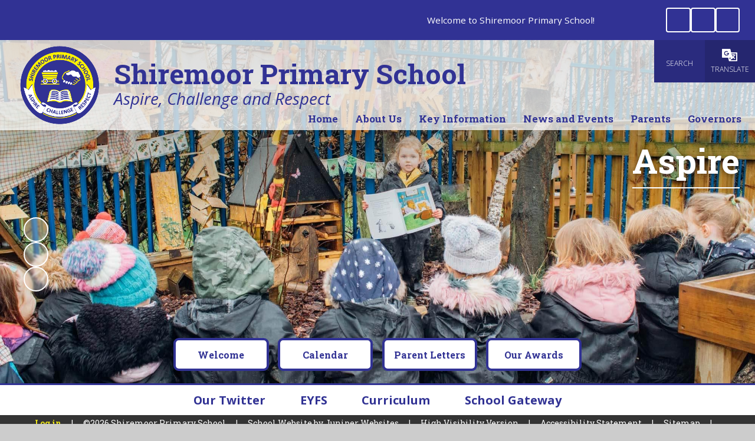

--- FILE ---
content_type: text/html
request_url: https://www.shiremoor-primary.co.uk/
body_size: 47077
content:

<!DOCTYPE html>
<!--[if IE 7]><html class="no-ios no-js lte-ie9 lte-ie8 lte-ie7" lang="en" xml:lang="en"><![endif]-->
<!--[if IE 8]><html class="no-ios no-js lte-ie9 lte-ie8"  lang="en" xml:lang="en"><![endif]-->
<!--[if IE 9]><html class="no-ios no-js lte-ie9"  lang="en" xml:lang="en"><![endif]-->
<!--[if !IE]><!--> <html class="no-ios no-js"  lang="en" xml:lang="en"><!--<![endif]-->
	<head>
		<meta http-equiv="X-UA-Compatible" content="IE=edge" />
		<meta http-equiv="content-type" content="text/html; charset=utf-8"/>
		
		<link rel="canonical" href="https://www.shiremoor-primary.co.uk/">
		<script>window.FontAwesomeConfig = {showMissingIcons: false};</script><link rel="stylesheet" media="screen" href="https://cdn.juniperwebsites.co.uk/_includes/font-awesome/5.7.1/css/fa-web-font.css?cache=v4.6.56">
<script defer src="https://cdn.juniperwebsites.co.uk/_includes/font-awesome/5.7.1/js/fontawesome-all.min.js?cache=v4.6.56"></script>
<script defer src="https://cdn.juniperwebsites.co.uk/_includes/font-awesome/5.7.1/js/fa-v4-shims.min.js?cache=v4.6.56"></script>

		<title>Shiremoor Primary School - Home</title>
		
		<style type="text/css">
			:root {
				
				--col-pri: rgb(34, 34, 34);
				
				--col-sec: rgb(136, 136, 136);
				
			}
		</style>
		
<!--[if IE]>
<script>
console = {log:function(){return;}};
</script>
<![endif]-->

<script>
	var boolItemEditDisabled;
	var boolLanguageMode, boolLanguageEditOriginal;
	var boolViewingConnect;
	var boolConnectDashboard;
	var displayRegions = [];
	var intNewFileCount = 0;
	strItemType = "page";
	strSubItemType = "page";

	var featureSupport = {
		tagging: false,
		eventTagging: false
	};
	var boolLoggedIn = false;
boolAdminMode = false;
	var boolSuperUser = false;
strCookieBarStyle = 'none';
	intParentPageID = "0";
	intCurrentItemID = 1;
	var intCurrentCatID = "";
boolIsHomePage = true;
	boolItemEditDisabled = true;
	boolLanguageEditOriginal=true;
	strCurrentLanguage='en-gb';	strFileAttachmentsUploadLocation = 'bottom';	boolViewingConnect = false;	boolConnectDashboard = false;	var objEditorComponentList = {};

</script>

<script src="https://cdn.juniperwebsites.co.uk/admin/_includes/js/mutation_events.min.js?cache=v4.6.56"></script>
<script src="https://cdn.juniperwebsites.co.uk/admin/_includes/js/jquery/jquery.js?cache=v4.6.56"></script>
<script src="https://cdn.juniperwebsites.co.uk/admin/_includes/js/jquery/jquery.prefilter.js?cache=v4.6.56"></script>
<script src="https://cdn.juniperwebsites.co.uk/admin/_includes/js/jquery/jquery.query.js?cache=v4.6.56"></script>
<script src="https://cdn.juniperwebsites.co.uk/admin/_includes/js/jquery/js.cookie.js?cache=v4.6.56"></script>
<script src="/_includes/editor/template-javascript.asp?cache=260112"></script>
<script src="/admin/_includes/js/functions/minified/functions.login.new.asp?cache=260112"></script>

  <script>

  </script>
<link href="https://www.shiremoor-primary.co.uk/feeds/pages.asp?pid=1&lang=en" rel="alternate" type="application/rss+xml" title="Shiremoor Primary School - Home - Page Updates"><link href="https://www.shiremoor-primary.co.uk/feeds/comments.asp?title=Home&amp;item=page&amp;pid=1" rel="alternate" type="application/rss+xml" title="Shiremoor Primary School - Home - Page Comments"><link rel="stylesheet" media="screen" href="/_site/css/main.css?cache=sdfsdf">
<link rel="stylesheet" media="screen" href="/_site/css/content.css?cache=sdfsdf">
<link rel="stylesheet" media="screen" href="/_site/css/home.css?cache=sdfsdf">


	<meta name="mobile-web-app-capable" content="yes">
	<meta name="apple-mobile-web-app-capable" content="yes">
	<meta name="viewport" content="width=device-width, initial-scale=1, minimum-scale=1, maximum-scale=1">
	<link rel="author" href="/humans.txt">
	<link rel="icon" href="/_site/data/files/images/logos/5CB0C5177F15FDE3A0B4B87295298B73.png">
	<link rel="apple-touch-icon" href="/_site/data/files/images/logos/5CB0C5177F15FDE3A0B4B87295298B73.png">
	<link rel="preconnect" href="https://fonts.googleapis.com">
	<link rel="preconnect" href="https://fonts.gstatic.com" crossorigin>
	<link href="https://fonts.googleapis.com/css2?family=Open+Sans:ital,wght@0,300;0,400;0,700;1,400;1,700&family=Roboto+Slab:wght@400;700&display=swap" rel="stylesheet">
	<link rel="stylesheet" href="/_site/css/print.css" type="text/css" media="print">

	<script>
	var html = document.querySelector('html'), strMobClass = 'no-mobile'
	html.classList.remove('no-ios')
	navigator.userAgent.match(/(Android|webOS|iPhone|iPad|Windows Phone)/g) && (strMobClass = 'mobile')
	html.classList.add( strMobClass )

	var strDefaultThumbnail = "/_site/data/files/images/logos/5CB0C5177F15FDE3A0B4B87295298B73.png";
	</script>

	<style rel="stylesheet" type="text/css">
	:root {
		--pri: #313294;
		--sec: #313294;
	}
	</style><link rel="stylesheet" media="screen" href="https://cdn.juniperwebsites.co.uk/_includes/css/content-blocks.css?cache=v4.6.56">
<link rel="stylesheet" media="screen" href="/_includes/css/cookie-colour.asp?cache=260112">
<link rel="stylesheet" media="screen" href="https://cdn.juniperwebsites.co.uk/_includes/css/cookies.css?cache=v4.6.56">
<link rel="stylesheet" media="screen" href="https://cdn.juniperwebsites.co.uk/_includes/css/cookies.advanced.css?cache=v4.6.56">
<link rel="stylesheet" media="screen" href="https://cdn.juniperwebsites.co.uk/_includes/css/overlord.css?cache=v4.6.56">
<link rel="stylesheet" media="screen" href="https://cdn.juniperwebsites.co.uk/_includes/css/templates.css?cache=v4.6.56">
<link rel="stylesheet" media="screen" href="/_site/css/attachments.css?cache=260112">
<link rel="stylesheet" media="screen" href="/_site/css/templates.css?cache=260112">
<style>#print_me { display: none;}</style><script src="https://cdn.juniperwebsites.co.uk/admin/_includes/js/modernizr.js?cache=v4.6.56"></script>

        <meta property="og:site_name" content="Shiremoor Primary School" />
        <meta property="og:title" content="Home" />
        <meta property="og:image" content="https://www.shiremoor-primary.co.uk/_site/images/design/thumbnail.jpg" />
        <meta property="og:type" content="website" />
        <meta property="twitter:card" content="summary" /><link rel="stylesheet" media="screen" href="https://cdn.juniperwebsites.co.uk/_includes/css/emergency-popup.css?cache=v4.6.56">

</head>


    <body>


<div id="print_me"></div>
<svg style="visibility: hidden; position: absolute;"><defs><symbol id="icon_plus" viewBox="0 0 16 16"><path d="M7 16V9H0V7h7V0h2v7h7v2H9v7Z"/></symbol><symbol id="icon_translate" viewBox="0 0 27 22"><path d="M25.467 6.365h-9.433L14.497.003H1.535A1.5 1.5 0 0 0 .001 1.467v12.705a1.5 1.5 0 0 0 1.534 1.464h9.433l1.536 6.367h12.963a1.5 1.5 0 0 0 1.534-1.464V7.828a1.5 1.5 0 0 0-1.534-1.463ZM12.402 7.818a4.388 4.388 0 1 1-4.383-4.182 4.475 4.475 0 0 1 2.672.867l-1.082 1.34a2.662 2.662 0 0 0-1.59-.515 2.493 2.493 0 1 0 0 4.981 2.61 2.61 0 0 0 2.454-1.644H8.019V6.972h4.383Zm.385 7.818h3.333l-2.5 3.457Zm12.441 4.672h-10.33l1.915-2.649.29.452a11.593 11.593 0 0 0 2.8-2.28l2.244 2.185.929-.869-2.376-2.313a11.309 11.309 0 0 0 1.661-3.431h1.524v-1.238h-3.231v-.74h-1.3v.74h-2.4l-.509-2.108h8.785Zm-6.955-4.672-.438-1.814 1.145 1.115a10.112 10.112 0 0 1-.779.8l.072-.1Zm-.012-3.175-.613.574-.397-1.632h3.751a10.333 10.333 0 0 1-1.241 2.52Z"/><path d="m12.5 22-1.536-6.364H1.531A1.5 1.5 0 0 1 0 14.172V1.464A1.5 1.5 0 0 1 1.534 0H14.5l1.536 6.364h9.433A1.5 1.5 0 0 1 27 7.828v12.708A1.5 1.5 0 0 1 25.466 22Zm2.394-1.692h10.329V8.057h-8.785l.509 2.108h2.4v-.74h1.3v.74h3.23v1.241h-1.525a11.3 11.3 0 0 1-1.664 3.427l2.376 2.314-.929.868L19.9 15.83a11.563 11.563 0 0 1-2.8 2.28l-.291-.452Zm-1.276-1.215 2.5-3.457h-3.334Zm4.579-3.356a10.273 10.273 0 0 0 .779-.8l-1.145-1.115.438 1.814Zm1.558-1.813A10.348 10.348 0 0 0 21 11.406h-3.751l.393 1.628.613-.574ZM3.632 7.818a4.388 4.388 0 0 0 8.766 0v-.846H8.015v1.692h2.454a2.609 2.609 0 0 1-2.454 1.644 2.493 2.493 0 1 1 0-4.981 2.659 2.659 0 0 1 1.589.516l1.083-1.341a4.48 4.48 0 0 0-2.672-.867 4.291 4.291 0 0 0-4.379 4.183Zm14.64 7.818Z"/></symbol></defs></svg><div class="mason mason--home mason--noadmin mason--nosecure mason--layout--default">

	<section class="access">
		<a class="access__anchor" name="header"></a>
		<a class="access__link" href="#main">Skip to content &darr;</a>
	</section>

	

	<header class="header parent" id="header">
	
		<div class="upperbar parent block-d bg-sec">
			
			<button class="upperbar__btn parent" data-toggle=".mason--menu" aria-label="Toggle mobile menu">
				<i class="fas fa-bars"></i>
			</button>
			

			<div class="upperbar__toggles">
				<div class="upperbar__toggles__item searchbar">
					<button class="upperbar__toggles__item__btn searchbar__btn" data-toggle=".mason--searchbar" data-remove=".mason--translate" aria-label="Toggle search bar">
						<i class="far fa-search"></i>
						<span>Search</span>
					</button>
					<div class="upperbar__toggles__item__main searchbar__main">
						<form method="post" action="/search/default.asp?pid=0">
							<input class="searchbar__main__input" type="text" name="searchValue" value="" title="Search the website" placeholder="Search site" />
							<button class="searchbar__main__submit" type="submit" name="Search" value="Search" aria-label="Submit search query">
								<i class="far fa-search"></i>
							</button>
						</form>
					</div>
				</div>
				<div class="upperbar__toggles__item translate">
					<button class="upperbar__toggles__item__btn translate__btn" aria-label="Toggle translation tool" data-toggle=".mason--translate" data-remove=".mason--searchbar">
						<svg class="icon_translate"><use href="#icon_translate" xlink:href="#icon_translate" x="0" y="0"/></svg>
						<span>Translate</span>
					</button>
					<div class="upperbar__toggles__item__main translate__main">
						<div class="translate__container" id="g_translate"></div><script src="//translate.google.com/translate_a/element.js?cb=googleTranslate"></script><script>function googleTranslate() {new google.translate.TranslateElement({pageLanguage: 'en',layout: google.translate.TranslateElement}, 'g_translate');}</script>
					</div>
				</div>
			</div>
		</div>

		<div class="scrollingbanner parent block-d">
			
					<div class="announcements container" role="region" aria-label="Scrolling announcements">
						<div class="announcements__wrap">
							<ul class="list announcements__list">
								<li class="announcements__list__item"><p>Welcome to Shiremoor Primary School!</p></li>
							</ul>
						</div>
						<div class="swiper__navigation announcements__navigation">
							<button class="swiper__navigation__button reset__button announcements__navigation__pause" title="Toggle pause"><i class="fas fa-pause"></i><i class="fas fa-play"></i></button>
							<button class="swiper__navigation__button reset__button announcements__navigation__prev" title="Drecrease speed"><i class="fas fa-fast-backward"></i><i class="fas fa-step-backward"></i></button>
							<button class="swiper__navigation__button reset__button announcements__navigation__next" title="Increase speed"><i class="fas fa-fast-forward"></i><i class="fas fa-step-forward"></i></button>
						</div>
					</div>	
				
		</div>

		<div class="header__main parent block-l col-pri">
			
			<a class="header__main__logo center" href="/">
			
				<img src="/_site/data/files/images/logos/5CB0C5177F15FDE3A0B4B87295298B73.png" alt="Logo">
				
				<div>
					<h1 class="fs60">Shiremoor Primary School</h1>
					<p id="header__main__logo__motto">Aspire, Challenge and Respect</p>
				</div>
			
			</a>
			
		</div>

		<section class="menu menu--mob-l parent block-d bg-sec">
			<span class="menu__bg"></span>
			<div class="menu__main">
				<nav class="menu__bar ms-center">
					<div class="menu__bar__header center">
						<p class="fs20"><strong>Website Menu</strong></p>
						<button class="menu__bar__header__btn" data-remove=".mason--menu" aria-label="Close mobile menu">
							<i class="fal fa-times"></i>
						</button>
					</div>
					<ul><li class="menu__bar__item menu__bar__item--page_1 menu__bar__item--selected menu__bar__item--final"><a class="a_block" id="menu__page_1" href="/"><span>Home</span></a><button class="menu__bar__item__button" data-tab=".menu__bar__item--page_1--expand" aria-label="Toggle the menu in this section"><i class="menu__bar__item__button__icon fa fa-angle-down"></i></button></li><li class="menu__bar__item menu__bar__item--page_6 menu__bar__item--subitems"><a class="a_block" id="menu__page_6" href="/page/?title=About+Us&amp;pid=6"><span>About Us</span></a><button class="menu__bar__item__button" data-tab=".menu__bar__item--page_6--expand" aria-label="Toggle the menu in this section"><i class="menu__bar__item__button__icon fa fa-angle-down"></i></button><ul class="menu__bar__item__sub"><li class="menu__bar__item menu__bar__item--page_11"><a class="a_block" id="menu__page_11" href="/page/?title=Welcome&amp;pid=11"><span>Welcome</span></a><button class="menu__bar__item__button" data-tab=".menu__bar__item--page_11--expand" aria-label="Toggle the menu in this section"><i class="menu__bar__item__button__icon fa fa-angle-down"></i></button></li><li class="menu__bar__item menu__bar__item--page_20"><a class="a_block" id="menu__page_20" href="/page/?title=Contact+Details&amp;pid=20"><span>Contact Details</span></a><button class="menu__bar__item__button" data-tab=".menu__bar__item--page_20--expand" aria-label="Toggle the menu in this section"><i class="menu__bar__item__button__icon fa fa-angle-down"></i></button></li><li class="menu__bar__item menu__bar__item--page_154"><a class="a_block" id="menu__page_154" href="/page/?title=Daily+Routine&amp;pid=154"><span>Daily Routine</span></a><button class="menu__bar__item__button" data-tab=".menu__bar__item--page_154--expand" aria-label="Toggle the menu in this section"><i class="menu__bar__item__button__icon fa fa-angle-down"></i></button></li><li class="menu__bar__item menu__bar__item--page_22"><a class="a_block" id="menu__page_22" href="/page/?title=Prospectus&amp;pid=22"><span>Prospectus</span></a><button class="menu__bar__item__button" data-tab=".menu__bar__item--page_22--expand" aria-label="Toggle the menu in this section"><i class="menu__bar__item__button__icon fa fa-angle-down"></i></button></li><li class="menu__bar__item menu__bar__item--page_21"><a class="a_block" id="menu__page_21" href="/page/?title=Values&amp;pid=21"><span>Values</span></a><button class="menu__bar__item__button" data-tab=".menu__bar__item--page_21--expand" aria-label="Toggle the menu in this section"><i class="menu__bar__item__button__icon fa fa-angle-down"></i></button></li><li class="menu__bar__item menu__bar__item--page_19"><a class="a_block" id="menu__page_19" href="/page/?title=Meet+the+Staff&amp;pid=19"><span>Meet the Staff</span></a><button class="menu__bar__item__button" data-tab=".menu__bar__item--page_19--expand" aria-label="Toggle the menu in this section"><i class="menu__bar__item__button__icon fa fa-angle-down"></i></button></li></ul></li><li class="menu__bar__item menu__bar__item--page_7 menu__bar__item--subitems"><a class="a_block" id="menu__page_7" href="/page/?title=Key+Information&amp;pid=7"><span>Key Information</span></a><button class="menu__bar__item__button" data-tab=".menu__bar__item--page_7--expand" aria-label="Toggle the menu in this section"><i class="menu__bar__item__button__icon fa fa-angle-down"></i></button><ul class="menu__bar__item__sub"><li class="menu__bar__item menu__bar__item--page_80"><a class="a_block" id="menu__page_80" href="/page/?title=Policies&amp;pid=80"><span>Policies</span></a><button class="menu__bar__item__button" data-tab=".menu__bar__item--page_80--expand" aria-label="Toggle the menu in this section"><i class="menu__bar__item__button__icon fa fa-angle-down"></i></button></li><li class="menu__bar__item menu__bar__item--page_23"><a class="a_block" id="menu__page_23" href="/page/?title=Performance+Data&amp;pid=23"><span>Performance Data</span></a><button class="menu__bar__item__button" data-tab=".menu__bar__item--page_23--expand" aria-label="Toggle the menu in this section"><i class="menu__bar__item__button__icon fa fa-angle-down"></i></button></li><li class="menu__bar__item menu__bar__item--page_84"><a class="a_block" id="menu__page_84" href="/page/?title=Ofsted&amp;pid=84"><span>Ofsted</span></a><button class="menu__bar__item__button" data-tab=".menu__bar__item--page_84--expand" aria-label="Toggle the menu in this section"><i class="menu__bar__item__button__icon fa fa-angle-down"></i></button></li><li class="menu__bar__item menu__bar__item--page_26"><a class="a_block" id="menu__page_26" href="/page/?title=Curriculum&amp;pid=26"><span>Curriculum</span></a><button class="menu__bar__item__button" data-tab=".menu__bar__item--page_26--expand" aria-label="Toggle the menu in this section"><i class="menu__bar__item__button__icon fa fa-angle-down"></i></button></li><li class="menu__bar__item menu__bar__item--page_85"><a class="a_block" id="menu__page_85" href="/page/?title=SEND&amp;pid=85"><span>SEND</span></a><button class="menu__bar__item__button" data-tab=".menu__bar__item--page_85--expand" aria-label="Toggle the menu in this section"><i class="menu__bar__item__button__icon fa fa-angle-down"></i></button></li><li class="menu__bar__item menu__bar__item--page_86"><a class="a_block" id="menu__page_86" href="/page/?title=Pupil+Premium&amp;pid=86"><span>Pupil Premium</span></a><button class="menu__bar__item__button" data-tab=".menu__bar__item--page_86--expand" aria-label="Toggle the menu in this section"><i class="menu__bar__item__button__icon fa fa-angle-down"></i></button></li><li class="menu__bar__item menu__bar__item--page_90"><a class="a_block" id="menu__page_90" href="/page/?title=Safeguarding&amp;pid=90"><span>Safeguarding</span></a><button class="menu__bar__item__button" data-tab=".menu__bar__item--page_90--expand" aria-label="Toggle the menu in this section"><i class="menu__bar__item__button__icon fa fa-angle-down"></i></button></li><li class="menu__bar__item menu__bar__item--page_91"><a class="a_block" id="menu__page_91" href="/page/?title=Data+Protection&amp;pid=91"><span>Data Protection</span></a><button class="menu__bar__item__button" data-tab=".menu__bar__item--page_91--expand" aria-label="Toggle the menu in this section"><i class="menu__bar__item__button__icon fa fa-angle-down"></i></button></li><li class="menu__bar__item menu__bar__item--page_92"><a class="a_block" id="menu__page_92" href="/page/?title=PE+and+Sport+Premium&amp;pid=92"><span>PE and Sport Premium</span></a><button class="menu__bar__item__button" data-tab=".menu__bar__item--page_92--expand" aria-label="Toggle the menu in this section"><i class="menu__bar__item__button__icon fa fa-angle-down"></i></button></li><li class="menu__bar__item menu__bar__item--page_99"><a class="a_block" id="menu__page_99" href="/page/?title=Admissions&amp;pid=99"><span>Admissions</span></a><button class="menu__bar__item__button" data-tab=".menu__bar__item--page_99--expand" aria-label="Toggle the menu in this section"><i class="menu__bar__item__button__icon fa fa-angle-down"></i></button></li><li class="menu__bar__item menu__bar__item--page_100"><a class="a_block" id="menu__page_100" href="/page/?title=Education+Support+Partnership&amp;pid=100"><span>Education Support Partnership</span></a><button class="menu__bar__item__button" data-tab=".menu__bar__item--page_100--expand" aria-label="Toggle the menu in this section"><i class="menu__bar__item__button__icon fa fa-angle-down"></i></button></li><li class="menu__bar__item menu__bar__item--page_101"><a class="a_block" id="menu__page_101" href="/page/?title=Financial+Information&amp;pid=101"><span>Financial Information</span></a><button class="menu__bar__item__button" data-tab=".menu__bar__item--page_101--expand" aria-label="Toggle the menu in this section"><i class="menu__bar__item__button__icon fa fa-angle-down"></i></button></li></ul></li><li class="menu__bar__item menu__bar__item--page_8 menu__bar__item--subitems"><a class="a_block" id="menu__page_8" href="/page/?title=News+and+Events&amp;pid=8"><span>News and Events</span></a><button class="menu__bar__item__button" data-tab=".menu__bar__item--page_8--expand" aria-label="Toggle the menu in this section"><i class="menu__bar__item__button__icon fa fa-angle-down"></i></button><ul class="menu__bar__item__sub"><li class="menu__bar__item menu__bar__item--url_1"><a class="a_block" id="menu__url_1" href="/calendar/?calid=1,2,3,4,5,6,7,8,9&amp;pid=8&amp;viewid=1"><span>Calendar</span></a><button class="menu__bar__item__button" data-tab=".menu__bar__item--url_1--expand" aria-label="Toggle the menu in this section"><i class="menu__bar__item__button__icon fa fa-angle-down"></i></button></li><li class="menu__bar__item menu__bar__item--page_102"><a class="a_block" id="menu__page_102" href="/page/?title=Parent+Letters&amp;pid=102"><span>Parent Letters</span></a><button class="menu__bar__item__button" data-tab=".menu__bar__item--page_102--expand" aria-label="Toggle the menu in this section"><i class="menu__bar__item__button__icon fa fa-angle-down"></i></button></li><li class="menu__bar__item menu__bar__item--page_103"><a class="a_block" id="menu__page_103" href="/page/?title=Term+Dates&amp;pid=103"><span>Term Dates</span></a><button class="menu__bar__item__button" data-tab=".menu__bar__item--page_103--expand" aria-label="Toggle the menu in this section"><i class="menu__bar__item__button__icon fa fa-angle-down"></i></button></li></ul></li><li class="menu__bar__item menu__bar__item--page_9 menu__bar__item--subitems"><a class="a_block" id="menu__page_9" href="/page/?title=Parents&amp;pid=9"><span>Parents</span></a><button class="menu__bar__item__button" data-tab=".menu__bar__item--page_9--expand" aria-label="Toggle the menu in this section"><i class="menu__bar__item__button__icon fa fa-angle-down"></i></button><ul class="menu__bar__item__sub"><li class="menu__bar__item menu__bar__item--page_104"><a class="a_block" id="menu__page_104" href="/page/?title=Drop+Off+and+Pick+Up&amp;pid=104"><span>Drop Off and Pick Up</span></a><button class="menu__bar__item__button" data-tab=".menu__bar__item--page_104--expand" aria-label="Toggle the menu in this section"><i class="menu__bar__item__button__icon fa fa-angle-down"></i></button></li><li class="menu__bar__item menu__bar__item--page_106"><a class="a_block" id="menu__page_106" href="/page/?title=Behaviour+and+Attendance&amp;pid=106"><span>Behaviour and Attendance</span></a><button class="menu__bar__item__button" data-tab=".menu__bar__item--page_106--expand" aria-label="Toggle the menu in this section"><i class="menu__bar__item__button__icon fa fa-angle-down"></i></button></li><li class="menu__bar__item menu__bar__item--page_155"><a class="a_block" id="menu__page_155" href="/page/?title=Uniform&amp;pid=155"><span>Uniform</span></a><button class="menu__bar__item__button" data-tab=".menu__bar__item--page_155--expand" aria-label="Toggle the menu in this section"><i class="menu__bar__item__button__icon fa fa-angle-down"></i></button></li><li class="menu__bar__item menu__bar__item--page_156"><a class="a_block" id="menu__page_156" href="/page/?title=School+Lunches&amp;pid=156"><span>School Lunches</span></a><button class="menu__bar__item__button" data-tab=".menu__bar__item--page_156--expand" aria-label="Toggle the menu in this section"><i class="menu__bar__item__button__icon fa fa-angle-down"></i></button></li><li class="menu__bar__item menu__bar__item--page_105"><a class="a_block" id="menu__page_105" href="/page/?title=When+should+I+keep+my+child+off+school%3F&amp;pid=105"><span>When should I keep my child off school?</span></a><button class="menu__bar__item__button" data-tab=".menu__bar__item--page_105--expand" aria-label="Toggle the menu in this section"><i class="menu__bar__item__button__icon fa fa-angle-down"></i></button></li><li class="menu__bar__item menu__bar__item--page_164"><a class="a_block" id="menu__page_164" href="/page/?title=Wraparound+Care&amp;pid=164"><span>Wraparound Care</span></a><button class="menu__bar__item__button" data-tab=".menu__bar__item--page_164--expand" aria-label="Toggle the menu in this section"><i class="menu__bar__item__button__icon fa fa-angle-down"></i></button></li><li class="menu__bar__item menu__bar__item--page_134"><a class="a_block" id="menu__page_134" href="/page/?title=Charging+and+Remissions&amp;pid=134"><span>Charging and Remissions</span></a><button class="menu__bar__item__button" data-tab=".menu__bar__item--page_134--expand" aria-label="Toggle the menu in this section"><i class="menu__bar__item__button__icon fa fa-angle-down"></i></button></li><li class="menu__bar__item menu__bar__item--page_150"><a class="a_block" id="menu__page_150" href="/page/?title=Extra+Curricular+Clubs&amp;pid=150"><span>Extra Curricular Clubs</span></a><button class="menu__bar__item__button" data-tab=".menu__bar__item--page_150--expand" aria-label="Toggle the menu in this section"><i class="menu__bar__item__button__icon fa fa-angle-down"></i></button></li><li class="menu__bar__item menu__bar__item--page_107"><a class="a_block" id="menu__page_107" href="/page/?title=Medical+Information&amp;pid=107"><span>Medical Information</span></a><button class="menu__bar__item__button" data-tab=".menu__bar__item--page_107--expand" aria-label="Toggle the menu in this section"><i class="menu__bar__item__button__icon fa fa-angle-down"></i></button></li><li class="menu__bar__item menu__bar__item--page_148"><a class="a_block" id="menu__page_148" href="/page/?title=Shiremoor+Voice&amp;pid=148"><span>Shiremoor Voice</span></a><button class="menu__bar__item__button" data-tab=".menu__bar__item--page_148--expand" aria-label="Toggle the menu in this section"><i class="menu__bar__item__button__icon fa fa-angle-down"></i></button></li><li class="menu__bar__item menu__bar__item--page_147"><a class="a_block" id="menu__page_147" href="/page/?title=Parent+Engagement&amp;pid=147"><span>Parent Engagement</span></a><button class="menu__bar__item__button" data-tab=".menu__bar__item--page_147--expand" aria-label="Toggle the menu in this section"><i class="menu__bar__item__button__icon fa fa-angle-down"></i></button></li><li class="menu__bar__item menu__bar__item--page_135"><a class="a_block" id="menu__page_135" href="/page/?title=School+Milk&amp;pid=135"><span>School Milk</span></a><button class="menu__bar__item__button" data-tab=".menu__bar__item--page_135--expand" aria-label="Toggle the menu in this section"><i class="menu__bar__item__button__icon fa fa-angle-down"></i></button></li><li class="menu__bar__item menu__bar__item--page_153"><a class="a_block" id="menu__page_153" href="/page/?title=Complaints+Procedure&amp;pid=153"><span>Complaints Procedure</span></a><button class="menu__bar__item__button" data-tab=".menu__bar__item--page_153--expand" aria-label="Toggle the menu in this section"><i class="menu__bar__item__button__icon fa fa-angle-down"></i></button></li><li class="menu__bar__item menu__bar__item--page_146"><a class="a_block" id="menu__page_146" href="/page/?title=Emergency+Procedures&amp;pid=146"><span>Emergency Procedures</span></a><button class="menu__bar__item__button" data-tab=".menu__bar__item--page_146--expand" aria-label="Toggle the menu in this section"><i class="menu__bar__item__button__icon fa fa-angle-down"></i></button></li><li class="menu__bar__item menu__bar__item--page_109"><a class="a_block" id="menu__page_109" href="/page/?title=Year+6+Learning&amp;pid=109"><span>Year 6 Learning</span></a><button class="menu__bar__item__button" data-tab=".menu__bar__item--page_109--expand" aria-label="Toggle the menu in this section"><i class="menu__bar__item__button__icon fa fa-angle-down"></i></button></li></ul></li><li class="menu__bar__item menu__bar__item--page_10 menu__bar__item--subitems"><a class="a_block" id="menu__page_10" href="/page/?title=Governors&amp;pid=10"><span>Governors</span></a><button class="menu__bar__item__button" data-tab=".menu__bar__item--page_10--expand" aria-label="Toggle the menu in this section"><i class="menu__bar__item__button__icon fa fa-angle-down"></i></button><ul class="menu__bar__item__sub"><li class="menu__bar__item menu__bar__item--page_137"><a class="a_block" id="menu__page_137" href="/page/?title=Annual+Statement&amp;pid=137"><span>Annual Statement</span></a><button class="menu__bar__item__button" data-tab=".menu__bar__item--page_137--expand" aria-label="Toggle the menu in this section"><i class="menu__bar__item__button__icon fa fa-angle-down"></i></button></li><li class="menu__bar__item menu__bar__item--page_138"><a class="a_block" id="menu__page_138" href="/page/?title=Constitution&amp;pid=138"><span>Constitution</span></a><button class="menu__bar__item__button" data-tab=".menu__bar__item--page_138--expand" aria-label="Toggle the menu in this section"><i class="menu__bar__item__button__icon fa fa-angle-down"></i></button></li><li class="menu__bar__item menu__bar__item--page_139"><a class="a_block" id="menu__page_139" href="/page/?title=Equality&amp;pid=139"><span>Equality</span></a><button class="menu__bar__item__button" data-tab=".menu__bar__item--page_139--expand" aria-label="Toggle the menu in this section"><i class="menu__bar__item__button__icon fa fa-angle-down"></i></button></li><li class="menu__bar__item menu__bar__item--page_140"><a class="a_block" id="menu__page_140" href="/page/?title=Governor+Attendance&amp;pid=140"><span>Governor Attendance</span></a><button class="menu__bar__item__button" data-tab=".menu__bar__item--page_140--expand" aria-label="Toggle the menu in this section"><i class="menu__bar__item__button__icon fa fa-angle-down"></i></button></li><li class="menu__bar__item menu__bar__item--page_141"><a class="a_block" id="menu__page_141" href="/page/?title=Governor+List&amp;pid=141"><span>Governor List</span></a><button class="menu__bar__item__button" data-tab=".menu__bar__item--page_141--expand" aria-label="Toggle the menu in this section"><i class="menu__bar__item__button__icon fa fa-angle-down"></i></button></li><li class="menu__bar__item menu__bar__item--page_143"><a class="a_block" id="menu__page_143" href="/page/?title=Register+of+Interests&amp;pid=143"><span>Register of Interests</span></a><button class="menu__bar__item__button" data-tab=".menu__bar__item--page_143--expand" aria-label="Toggle the menu in this section"><i class="menu__bar__item__button__icon fa fa-angle-down"></i></button></li></ul></li></ul>
				</nav>
			</div>
		</section>
	</header>

	
	<section class="hero parent block-d js_hit">
		<div class="hero__main abs_fill"> <div class="hero__media "> <ul class="hero__slideshow abs_fill list" plx-type="topScreen" plx-speed=".5" plx-watcher=".hero__main"><li class="hero__slideshow__item abs_fill"><div class="hero__slideshow__item__img abs_fill" data-src="/_site/data/files/images/slideshow/1/299067B5405555F8A1D09F85F64859E5.jpg" data-type="bg"></div></li><li class="hero__slideshow__item abs_fill"><div class="hero__slideshow__item__img abs_fill" data-src="/_site/data/files/images/slideshow/1/38301598D81AD9608F85D097E052D91B.jpg" data-type="bg"></div></li><li class="hero__slideshow__item abs_fill"><div class="hero__slideshow__item__img abs_fill" data-src="/_site/data/files/images/slideshow/1/4925CA9D0A40DB992C7B9113DF853BAB.jpg" data-type="bg"></div></li><li class="hero__slideshow__item abs_fill"><div class="hero__slideshow__item__img abs_fill" data-src="/_site/data/files/images/slideshow/1/49856CCCF3E966BE9CC8605C450C31C4.jpg" data-type="bg"></div></li><li class="hero__slideshow__item abs_fill"><div class="hero__slideshow__item__img abs_fill" data-src="/_site/data/files/images/slideshow/1/9A5E5A1441C372B3888BB7D7C2E2689C.jpg" data-type="bg"></div></li><li class="hero__slideshow__item abs_fill"><div class="hero__slideshow__item__img abs_fill" data-src="/_site/data/files/images/slideshow/1/C2EFC5DE6B0C506E892E913031041153.jpg" data-type="bg"></div></li><li class="hero__slideshow__item abs_fill"><div class="hero__slideshow__item__img abs_fill" data-src="/_site/data/files/images/slideshow/1/E0DA60E6D7816DD1A3EBC2FCA9687D65.jpg" data-type="bg"></div></li></ul><div class="hero__slideshow__nav hero__media__ctrls"><button class="reset__button default__video__button hero__slideshow__controls__pause" title="Toggle Slideshow Autoplay" aria-label="Toggle the slideshow autoplay"><i class="fas fa-pause"></i><i class="fas fa-play"></i></button></div>  </div></div><div class="hero__values parent center"> <ul class='list f_display js_fadeup'><li><div class="parent"><h4 class="fs75">Aspire</h4><p class="fs28"></p><div></li><li><div class="parent"><h4 class="fs75">Respect</h4><p class="fs28"></p><div></li><li><div class="parent"><h4 class="fs75">Challenge</h4><p class="fs28"></p><div></li></ul> <div class="hero__media__ctrls">    </div></div>
	</section>
	

	<main class="features parent js_hit" id="main">
		<div class="features__grid parent">
			<div class="features__grid__item parent block-l" data-type="Text"> <button class="features__grid__item__btn parent" aria-label="Toggle content for Welcome" aria-expanded="false" aria-controls="feature_0"> <i class="far fa-school"></i> <h3 class="features__grid__item__btn__title fs18">Welcome</h3> </button> <div class="features__grid__item__main parent" id="feature_0"> <div class="feature__txt parent"><div class="feature__txt__content"><div class="features__grid__item__main__content__region"><h4>Welcome to Shiremoor Primary School</h4><p>I know that I am biased but I believe that Shiremoor Primary School is the best school that you could choose for your children. Please browse our website and have a look at a snippet of the opportunities that your child will have in their time with us or come along and see for yourself!</p></div></div><div class="link"><div class="ms-btn"><a href="/page/?title=Drop+Off+and+Pick+Up&amp;pid=104">Learn More</a></div></div></div>  </div></div><div class="features__grid__item parent block-l" data-type="Calendar"> <button class="features__grid__item__btn parent" aria-label="Toggle content for Calendar" aria-expanded="false" aria-controls="feature_1"> <i class="far fa-calendar-alt"></i> <h3 class="features__grid__item__btn__title fs18">Calendar</h3> </button> <div class="features__grid__item__main parent" id="feature_1"> <div class="feature__list"><ul class="list"><li class="feature__list__item"><a href="https://www.shiremoor-primary.co.uk/calendar/?calid=1,2,3,4,5,6,7,8,9&amp;pid=8&amp;viewid=1&amp;event=215" class="a_block block-l"><div><i class="feature__list__item__icon far fa-calendar-alt"></i><p class="feature__list__item__title">YR5 Basketball Trip</p><p class="feature__list__item__date">13th Jan 2026</p></div></a></li><li class="feature__list__item"><a href="https://www.shiremoor-primary.co.uk/calendar/?calid=1,2,3,4,5,6,7,8,9&amp;pid=8&amp;viewid=1&amp;event=216" class="a_block block-l"><div><i class="feature__list__item__icon far fa-calendar-alt"></i><p class="feature__list__item__title">YR6 Safetyworks Trip</p><p class="feature__list__item__date">13th Jan 2026</p></div></a></li><li class="feature__list__item"><a href="https://www.shiremoor-primary.co.uk/calendar/?calid=1,2,3,4,5,6,7,8,9&amp;pid=8&amp;viewid=1&amp;event=220" class="a_block block-l"><div><i class="feature__list__item__icon far fa-calendar-alt"></i><p class="feature__list__item__title">Spring half term</p><p class="feature__list__item__date">16th Feb 2026</p></div></a></li></ul><div class="ms-btn"><a href="/calendar/?calid=1,2,3,4,5,6,7,8,9&amp;pid=8&amp;viewid=1">View more Dates <i class="far fa-arrow-alt-circle-right"></i></a></div></div>  </div></div><div class="features__grid__item parent block-l" data-type="Noticeboard"> <button class="features__grid__item__btn parent" aria-label="Toggle content for Parent Letters" aria-expanded="false" aria-controls="feature_2"> <i class="fas fa-mail-bulk"></i> <h3 class="features__grid__item__btn__title fs18">Parent Letters</h3> </button> <div class="features__grid__item__main parent" id="feature_2"> <div class="feature__list"><div class="link"><div class="ms-btn"><a href="">View more Letters <i class="far fa-arrow-alt-circle-right"></i></a></div></div></div>  </div></div><div class="features__grid__item parent block-l" data-type="Text"> <button class="features__grid__item__btn parent" aria-label="Toggle content for Our Awards" aria-expanded="false" aria-controls="feature_3"> <i class="far fa-trophy-alt"></i> <h3 class="features__grid__item__btn__title fs18">Our Awards</h3> </button> <div class="features__grid__item__main parent" id="feature_3"> <div class="feature__txt parent"><div class="feature__txt__content"><div class="features__grid__item__main__content__region"><p><img alt="" src="/_site/data/files/images/awards/064A7EE295307081740ADF41BF1F5D03.png" title="" width="25%" /></p></div></div><div class="link"><div class="ms-btn"><a href="">Learn More</a></div></div></div>  </div></div>
		</div>
	</main>

	

	<footer class="footer parent center">
		
			<div class="footer__links parent block-l col-pri">
				<ul class='list fs24 w700'><li class="footer__links__item"><a class="a_block" href="https://twitter.com/ShirePrimary" target="_self"  > <i class="fab fa-twitter"></i><span>Our Twitter</span></a></li><li class="footer__links__item"><a class="a_block" href="/page/?title=Early+Years+Foundation+Stage&pid=24" target="_self"  > <i class="fas fa-shapes"></i><span>EYFS</span></a></li><li class="footer__links__item"><a class="a_block" href="/page/?title=Curriculum&pid=26" target="_self"  > <i class="fas fa-book"></i><span>Curriculum</span></a></li><li class="footer__links__item"><a class="a_block" href="https://login.schoolgateway.com/" target="_self"  > <i class="fas fa-link"></i><span>School Gateway</span></a></li></ul>
			</div>
		
		<div class="footer__legal parent block-d f_display w400">
			<p>
				<span><a class="footer__legal__admin" href="/admin"><strong>Log in</strong></a> <span class="footer__sep">|</span></span>
				<span>&copy;2026 Shiremoor Primary School <span class="footer__sep">|</span></span>
				<span>School Website by <a target="_blank" href="https://junipereducation.org/school-websites/"> Juniper Websites</a> <span class="footer__sep">|</span></span>
				<span><a href="https://www.shiremoor-primary.co.uk/accessibility.asp?level=high-vis&amp;item=page_1" title="This link will display the current page in high visibility mode, suitable for screen reader software">High Visibility Version</a> <span class="footer__sep">|</span></span>
				<span><a href="https://www.shiremoor-primary.co.uk/accessibility-statement/">Accessibility Statement</a> <span class="footer__sep">|</span></span>
				<span><a href="/sitemap/?pid=0">Sitemap</a> <span class="footer__sep">|</span></span>
				<span><a href="/privacy-cookies/">Privacy Policy</a></span>
				<span></span>
			</p>
		</div>
	</footer>

	<a class="scrollup f_ucase" href="#header">
		<i class="far fa-angle-up"></i>
		<span>Top</span>
	</a>


</div>
<script src="/_site/js/modernizr-custom.min.js?cache=sdfsdf"></script>
<script src="/_site/js/ecocycle.v2.min.js?cache=sdfsdf"></script>
<script src="/_site/js/scripts.min.js?cache=sdfsdf"></script>

	<script>
	(function() {
		
			homePage();
			
			noAdmin();
		
	})();
	</script>


<script>
    var strDialogTitle = 'Cookie Settings',
        strDialogSaveButton = 'Save',
        strDialogRevokeButton = 'Revoke';

    $(document).ready(function(){
        $('.cookie_information__icon, .cookie_information__close').on('click', function() {
            $('.cookie_information').toggleClass('cookie_information--active');
        });

        if ($.cookie.allowed()) {
            $('.cookie_information__icon_container').addClass('cookie_information__icon_container--hidden');
            $('.cookie_information').removeClass('cookie_information--active');
        }

        $(document).on('click', '.cookie_information__button', function() {
            var strType = $(this).data('type');
            if (strType === 'settings') {
                openCookieSettings();
            } else {
                saveCookiePreferences(strType, '');
            }
        });
        if (!$('.cookie_ui').length) {
            $('body').append($('<div>', {
                class: 'cookie_ui'
            }));
        }

        var openCookieSettings = function() {
            $('body').e4eDialog({
                diagTitle: strDialogTitle,
                contentClass: 'clublist--add',
                width: '500px',
                height: '90%',
                source: '/privacy-cookies/cookie-popup.asp',
                bind: false,
                appendTo: '.cookie_ui',
                buttons: [{
                    id: 'primary',
                    label: strDialogSaveButton,
                    fn: function() {
                        var arrAllowedItems = [];
                        var strType = 'allow';
                        arrAllowedItems.push('core');
                        if ($('#cookie--targeting').is(':checked')) arrAllowedItems.push('targeting');
                        if ($('#cookie--functional').is(':checked')) arrAllowedItems.push('functional');
                        if ($('#cookie--performance').is(':checked')) arrAllowedItems.push('performance');
                        if (!arrAllowedItems.length) strType = 'deny';
                        if (!arrAllowedItems.length === 4) arrAllowedItems = 'all';
                        saveCookiePreferences(strType, arrAllowedItems.join(','));
                        this.close();
                    }
                }, {
                    id: 'close',
                    
                    label: strDialogRevokeButton,
                    
                    fn: function() {
                        saveCookiePreferences('deny', '');
                        this.close();
                    }
                }]
            });
        }
        var saveCookiePreferences = function(strType, strCSVAllowedItems) {
            if (!strType) return;
            if (!strCSVAllowedItems) strCSVAllowedItems = 'all';
            $.ajax({
                'url': '/privacy-cookies/json.asp?action=updateUserPreferances',
                data: {
                    preference: strType,
                    allowItems: strCSVAllowedItems === 'all' ? '' : strCSVAllowedItems
                },
                success: function(data) {
                    var arrCSVAllowedItems = strCSVAllowedItems.split(',');
                    if (data) {
                        if ('allow' === strType && (strCSVAllowedItems === 'all' || (strCSVAllowedItems.indexOf('core') > -1 && strCSVAllowedItems.indexOf('targeting') > -1) && strCSVAllowedItems.indexOf('functional') > -1 && strCSVAllowedItems.indexOf('performance') > -1)) {
                            if ($(document).find('.no__cookies').length > 0) {
                                $(document).find('.no__cookies').each(function() {
                                    if ($(this).data('replacement')) {
                                        var replacement = $(this).data('replacement')
                                        $(this).replaceWith(replacement);
                                    } else {
                                        window.location.reload();
                                    }
                                });
                            }
                            $('.cookie_information__icon_container').addClass('cookie_information__icon_container--hidden');
                            $('.cookie_information').removeClass('cookie_information--active');
                            $('.cookie_information__info').find('article').replaceWith(data);
                        } else {
                            $('.cookie_information__info').find('article').replaceWith(data);
                            if(strType === 'dontSave' || strType === 'save') {
                                $('.cookie_information').removeClass('cookie_information--active');
                            } else if(strType === 'deny') {
                                $('.cookie_information').addClass('cookie_information--active');
                            } else {
                                $('.cookie_information').removeClass('cookie_information--active');
                            }
                        }
                    }
                }
            });
        }
    });
</script><script src="/_includes/js/mason.min.js?cache=sdfsdf"></script>
<script>
var loadedJS = {"https://cdn.juniperwebsites.co.uk/_includes/font-awesome/5.7.1/js/fontawesome-all.min.js": true,"https://cdn.juniperwebsites.co.uk/_includes/font-awesome/5.7.1/js/fa-v4-shims.min.js": true,"https://cdn.juniperwebsites.co.uk/admin/_includes/js/mutation_events.min.js": true,"https://cdn.juniperwebsites.co.uk/admin/_includes/js/jquery/jquery.js": true,"https://cdn.juniperwebsites.co.uk/admin/_includes/js/jquery/jquery.prefilter.js": true,"https://cdn.juniperwebsites.co.uk/admin/_includes/js/jquery/jquery.query.js": true,"https://cdn.juniperwebsites.co.uk/admin/_includes/js/jquery/js.cookie.js": true,"/_includes/editor/template-javascript.asp": true,"/admin/_includes/js/functions/minified/functions.login.new.asp": true,"https://cdn.juniperwebsites.co.uk/admin/_includes/js/modernizr.js": true,"/_site/js/modernizr-custom.min.js": true,"/_site/js/ecocycle.v2.min.js": true,"/_site/js/scripts.min.js": true,"/_includes/js/mason.min.js": true};
var loadedCSS = {"https://cdn.juniperwebsites.co.uk/_includes/font-awesome/5.7.1/css/fa-web-font.css": true,"/_site/css/main.css": true,"/_site/css/content.css": true,"/_site/css/home.css": true,"https://cdn.juniperwebsites.co.uk/_includes/css/content-blocks.css": true,"/_includes/css/cookie-colour.asp": true,"https://cdn.juniperwebsites.co.uk/_includes/css/cookies.css": true,"https://cdn.juniperwebsites.co.uk/_includes/css/cookies.advanced.css": true,"https://cdn.juniperwebsites.co.uk/_includes/css/overlord.css": true,"https://cdn.juniperwebsites.co.uk/_includes/css/templates.css": true,"/_site/css/attachments.css": true,"/_site/css/templates.css": true,"https://cdn.juniperwebsites.co.uk/_includes/css/emergency-popup.css": true};
</script>
<script>masonVideos.init();
</script>
<!-- Piwik --><script>var _paq = _paq || [];_paq.push(['setDownloadClasses', 'webstats_download']);_paq.push(['trackPageView']);_paq.push(['enableLinkTracking']);(function(){var u="//webstats.juniperwebsites.co.uk/";_paq.push(['setTrackerUrl', u+'piwik.php']);_paq.push(['setSiteId', '7367']);var d=document, g=d.createElement('script'), s=d.getElementsByTagName('script')[0];g.async=true;g.defer=true; g.src=u+'piwik.js'; s.parentNode.insertBefore(g,s);})();</script><noscript><p><img src="//webstats.juniperwebsites.co.uk/piwik.php?idsite=7367" style="border:0;" alt="" /></p></noscript><!-- End Piwik Code -->

</body>
</html>

--- FILE ---
content_type: text/css
request_url: https://www.shiremoor-primary.co.uk/_site/css/home.css?cache=sdfsdf
body_size: 23331
content:
.urgent ul{margin:0;padding:0;list-style:none}.features__grid__item__btn,.swiper__nav>*,.urgent__btn{border:0;outline:0;padding:0;cursor:pointer;background:transparent;-webkit-appearance:none;-webkit-border-radius:0}.btn:before,.feature__list__item a:before,.features__grid__item__btn:before,.hero__main:after,.stats__avg:after,.stats__avg__txt,.stats__item>:before,.swiper__nav>* svg,.urgent__btn svg,.urgent__icon svg{position:absolute;top:0;right:0;bottom:0;left:0}.feature__list__item__title{font-size:1.0625em}.btn{font-weight:700}.btn{display:inline-block;vertical-align:bottom;color:inherit!important;border-radius:0.75rem;border:none;font-size:1rem;line-height:1.2;padding:.935em 1.75em;position:relative;overflow:hidden;text-align:center;width:100%;z-index:0}.btn:before{content:'';z-index:-1;opacity:0;background:rgba(0, 0, 0, 0.3)}.btn svg{font-size:1.125em;margin-left:0.55556em}.urgent ul{margin:0;padding:0;list-style:none}.features__grid__item__btn,.swiper__nav>*,.urgent__btn{border:0;outline:0;padding:0;cursor:pointer;background:transparent;-webkit-appearance:none;-webkit-border-radius:0}.btn:before,.feature__list__item a:before,.features__grid__item__btn:before,.hero__main:after,.stats__avg:after,.stats__avg__txt,.stats__item>:before,.swiper__nav>* svg,.urgent__btn svg,.urgent__icon svg{position:absolute;margin:auto}@supports (inset:0){.btn:before,.feature__list__item a:before,.features__grid__item__btn:before,.hero__main:after,.stats__avg:after,.stats__avg__txt,.stats__item>:before,.swiper__nav>* svg,.urgent__btn svg,.urgent__icon svg{inset:0}}@supports not (inset:0){.btn:before,.feature__list__item a:before,.features__grid__item__btn:before,.hero__main:after,.stats__avg:after,.stats__avg__txt,.stats__item>:before,.swiper__nav>* svg,.urgent__btn svg,.urgent__icon svg{top:0;right:0;bottom:0;left:0}}@media (-ms-high-contrast:active),(-ms-high-contrast:none){.btn:before,.feature__list__item a:before,.features__grid__item__btn:before,.hero__main:after,.stats__avg:after,.stats__avg__txt,.stats__item>:before,.swiper__nav>* svg,.urgent__btn svg,.urgent__icon svg{top:0;right:0;bottom:0;left:0}}.urgent ul a{overflow:hidden;white-space:nowrap;-o-text-overflow:ellipsis;text-overflow:ellipsis}.pts__item__inner,.stats__avg__txt{display:-webkit-box;display:-ms-flexbox;display:flex;-webkit-box-align:center;-ms-flex-align:center;align-items:center;-webkit-box-pack:center;-ms-flex-pack:center;justify-content:center}.btn,.feature__list__item__date,.feature__list__item__icon,.feature__list__item a:before,.features__grid__item__btn,.urgent__btn{-webkit-transition:color 0.15s ease, fill 0.15s ease, background 0.15s ease, border-color 0.15s ease, -webkit-box-shadow 0.15s ease;transition:color 0.15s ease, fill 0.15s ease, background 0.15s ease, border-color 0.15s ease, -webkit-box-shadow 0.15s ease;-o-transition:color 0.15s ease, fill 0.15s ease, background 0.15s ease, border-color 0.15s ease, box-shadow 0.15s ease;transition:color 0.15s ease, fill 0.15s ease, background 0.15s ease, border-color 0.15s ease, box-shadow 0.15s ease;transition:color 0.15s ease, fill 0.15s ease, background 0.15s ease, border-color 0.15s ease, box-shadow 0.15s ease, -webkit-box-shadow 0.15s ease}.btn:before,.features__grid__item__btn:after,.features__grid__item__main,.hero__values li,.stats__item>:before,.swiper-slide,.urgent{-webkit-transition:opacity 0.35s ease, visibility 0.35s ease, -webkit-transform 0.35s ease, -webkit-clip-path 0.35s ease;transition:opacity 0.35s ease, visibility 0.35s ease, -webkit-transform 0.35s ease, -webkit-clip-path 0.35s ease;-o-transition:transform 0.35s ease, opacity 0.35s ease, visibility 0.35s ease, clip-path 0.35s ease;transition:transform 0.35s ease, opacity 0.35s ease, visibility 0.35s ease, clip-path 0.35s ease;transition:transform 0.35s ease, opacity 0.35s ease, visibility 0.35s ease, clip-path 0.35s ease, -webkit-transform 0.35s ease, -webkit-clip-path 0.35s ease}.features__grid__item__btn{background:var(--sec);color:#FFF;fill:#FFF}.btn{background-color:var(--sec)}.swiper__nav{visibility:hidden}.swiper__nav>*{width:4em;height:4em;border-radius:50%;visibility:visible;position:relative;cursor:pointer;display:inline-block;background:#FFF;color:#AAAAAA;-webkit-transition:color 0.15s ease, opacity 0.35s ease;-o-transition:color 0.15s ease, opacity 0.35s ease;transition:color 0.15s ease, opacity 0.35s ease}.swiper__nav>[aria-disabled=true]{opacity:.2;cursor:auto;pointer-events:none}.swiper__nav>* svg{font-size:2em}@media (min-width:769px){.swiper__nav>:not([aria-disabled=true]):hover{color:#F4F4F4}}.swiper{margin-left:auto;margin-right:auto;position:relative;overflow:hidden;list-style:none;padding:0;z-index:0}[swiper-trans=true] .swiper{overflow:visible}.swiper-vertical>.swiper-wrapper{-webkit-box-orient:vertical;-webkit-box-direction:normal;-ms-flex-direction:column;flex-direction:column}.swiper-wrapper{position:relative;width:100%;height:100%;z-index:1;display:-webkit-box;display:-ms-flexbox;display:flex;-webkit-transition-property:-webkit-transform;transition-property:-webkit-transform;-o-transition-property:transform;transition-property:transform;transition-property:transform, -webkit-transform;-webkit-box-sizing:content-box;box-sizing:content-box}.swiper-android .swiper-slide,.swiper-wrapper{-webkit-transform:translate3d(0px, 0, 0);transform:translate3d(0px, 0, 0)}.swiper-pointer-events{-ms-touch-action:pan-y;touch-action:pan-y}.swiper-pointer-events.swiper-vertical{-ms-touch-action:pan-x;touch-action:pan-x}.swiper-slide{-ms-flex-negative:0;flex-shrink:0;width:100%;height:100%;position:relative}[swiper-trans=true] .swiper-slide{opacity:0;visibility:hidden;-webkit-transform:scale(0.8);-ms-transform:scale(0.8);transform:scale(0.8)}[swiper-trans=true] .swiper-slide.swiper-slide-visible{opacity:1;-webkit-transform:scale(1);-ms-transform:scale(1);transform:scale(1);visibility:visible}.swiper-slide-invisible-blank{visibility:hidden}.swiper-autoheight,.swiper-autoheight .swiper-slide{height:auto}.swiper-autoheight .swiper-wrapper{-webkit-box-align:start;-ms-flex-align:start;align-items:flex-start;-webkit-transition-property:height, -webkit-transform;transition-property:height, -webkit-transform;-o-transition-property:transform, height;transition-property:transform, height;transition-property:transform, height, -webkit-transform}.urgent{color:#FFF;background:#e24141;height:3.5em;line-height:3.5em;overflow:hidden;position:fixed;bottom:0;left:0;right:0;z-index:4;-webkit-transform:translateY(100%);-ms-transform:translateY(100%);transform:translateY(100%)}.mason--ready .urgent{-webkit-transform:translateY(0%);-ms-transform:translateY(0%);transform:translateY(0%);-webkit-transition-delay:.9s;-o-transition-delay:.9s;transition-delay:.9s}.urgent ul a{padding:0 4.375em 0 5.3125em;display:block}.urgent ul p{display:inline}.urgent__icon{width:3.75em;position:absolute;top:0;left:0;bottom:0;z-index:1;background:#cf3535}.urgent__icon svg{font-size:1.5em;margin:auto}.urgent__btn{width:4.375em;position:absolute;top:0;right:0;bottom:0;z-index:0;background:inherit}.urgent__btn svg{margin:auto;font-size:1em;color:rgba(0, 0, 0, 0.3)}.urgent__nocookie ul a{padding-right:1.5em}.mason--urgent-hide .urgent{-webkit-transform:translateY(100%);-ms-transform:translateY(100%);transform:translateY(100%);-webkit-transition-delay:0s;-o-transition-delay:0s;transition-delay:0s}@media (min-width:980px){.mason{display:-ms-grid;display:grid;-ms-grid-rows:auto 1fr auto auto;grid-template-rows:auto 1fr auto auto;-ms-grid-columns:100%;grid-template-columns:100%}.header{-ms-grid-column:1;-ms-grid-column-span:1;grid-column:1 / 2;-ms-grid-row:1;-ms-grid-row-span:1;grid-row:1 / 2;position:relative;top:auto;left:auto;right:auto;bottom:auto}.hero{-ms-grid-column:1;-ms-grid-column-span:1;grid-column:1 / 2;-ms-grid-row:2;-ms-grid-row-span:1;grid-row:2 / 3;height:100%}.features{-ms-grid-column:1;-ms-grid-column-span:1;grid-column:1 / 2;-ms-grid-row:3;-ms-grid-row-span:1;grid-row:3 / 4}}.hero{display:-webkit-box;display:-ms-flexbox;display:flex;-webkit-box-align:end;-ms-flex-align:end;align-items:flex-end}.hero__main{overflow:hidden;z-index:0}.hero__main:after{background:rgba(0, 0, 0, 0);background:-webkit-linear-gradient(top, rgba(0, 0, 0, 0) 0%, rgba(0, 0, 0, 0) 50%, rgba(0, 0, 0, 0.3) 100%);background:-webkit-gradient(linear, left top, left bottom, from(rgba(0, 0, 0, 0)), color-stop(50%, rgba(0, 0, 0, 0)), to(rgba(0, 0, 0, 0.3)));background:-o-linear-gradient(top, rgba(0, 0, 0, 0) 0%, rgba(0, 0, 0, 0) 50%, rgba(0, 0, 0, 0.3) 100%);background:linear-gradient(to bottom, rgba(0, 0, 0, 0) 0%, rgba(0, 0, 0, 0) 50%, rgba(0, 0, 0, 0.3) 100%);content:'';z-index:1}.hero__values{font-size:0.6em;padding:12.5em 12% 2.1875em;display:-webkit-box;display:-ms-flexbox;display:flex;-webkit-box-pack:end;-ms-flex-pack:end;justify-content:flex-end;text-shadow:0 2px 9px rgba(0, 0, 0, 0.45);position:static}@media (min-width:415px){.hero__values{font-size:0.7em}}@media (min-width:769px){.hero__values{font-size:0.8em}}@media (min-width:1025px){.hero__values{font-size:0.9em}}@media (min-width:1301px){.hero__values{font-size:1em}}.hero__values ul{width:100%;display:-ms-grid;display:grid;grid-template-areas:"values"}.hero__values li{-ms-grid-row:1;-ms-grid-column:1;grid-area:values;display:-webkit-box;display:-ms-flexbox;display:flex;-webkit-box-align:end;-ms-flex-align:end;align-items:flex-end;opacity:0;-webkit-transform:translateY(4px);-ms-transform:translateY(4px);transform:translateY(4px)}.hero__values li.active{opacity:1;-webkit-transform:translateY(0);-ms-transform:translateY(0);transform:translateY(0);-webkit-transition-delay:.3s;-o-transition-delay:.3s;transition-delay:.3s}.hero__values li h4{position:relative;padding-bottom:.85rem;margin-bottom:1rem;display:inline-block}.hero__values li h4:after{position:absolute;content:'';right:0;bottom:0;left:0;border-bottom:2px solid #FFF;margin:0 auto}.hero__values li p{margin:.25em 0 0}@media (min-width:980px){.hero{height:auto;min-height:21.875em;max-height:none;-webkit-box-align:start;-ms-flex-align:start;align-items:flex-start;-webkit-box-pack:end;-ms-flex-pack:end;justify-content:flex-end}.hero__main{position:fixed;background:#222}.hero__main:after{background:rgba(0, 0, 0, 0.5);background:-webkit-linear-gradient(top, rgba(0, 0, 0, 0.5) 0%, rgba(0, 0, 0, 0) 50%, rgba(0, 0, 0, 0) 100%);background:-webkit-gradient(linear, left top, left bottom, from(rgba(0, 0, 0, 0.5)), color-stop(50%, rgba(0, 0, 0, 0)), to(rgba(0, 0, 0, 0)));background:-o-linear-gradient(top, rgba(0, 0, 0, 0.5) 0%, rgba(0, 0, 0, 0) 50%, rgba(0, 0, 0, 0) 100%);background:linear-gradient(to bottom, rgba(0, 0, 0, 0.5) 0%, rgba(0, 0, 0, 0) 50%, rgba(0, 0, 0, 0) 100%)}.hero__values{padding:1.25em 1.875em 4.375em;position:relative;text-align:right;width:65%}.hero__values li{-webkit-box-align:start;-ms-flex-align:start;align-items:flex-start}.hero__values li h4:after{left:auto;width:100%}}.features__grid__item__btn{padding:1em;z-index:0}@media (min-width:769px){.features__grid__item__btn{font-size:0.9em}}@media (min-width:1025px){.features__grid__item__btn{font-size:0.95em}}@media (min-width:1301px){.features__grid__item__btn{font-size:1em}}.features__grid__item__btn:before{z-index:-1;content:'';background:var(--sec);-webkit-transform:scale(0, 1);-ms-transform:scale(0, 1);transform:scale(0, 1);-webkit-transform-origin:0 50%;-ms-transform-origin:0 50%;transform-origin:0 50%;-webkit-transition:-webkit-transform 0.15s ease;transition:-webkit-transform 0.15s ease;-o-transition:transform 0.15s ease;transition:transform 0.15s ease;transition:transform 0.15s ease, -webkit-transform 0.15s ease}.features__grid__item__btn svg{display:none}.features__grid__item__main{padding:5vw 5%;padding:calc(5vw + .5em) 5%;background:#F5F5F5;color:#000}@media (max-width:979px){.features{font-size:15px}.features__grid__item:nth-child(odd) .features__grid__item__main{background:#FFF}}@media (min-width:980px){.features{padding:1.375em 1.625em;width:auto;display:-webkit-box;display:-ms-flexbox;display:flex;-webkit-box-align:end;-ms-flex-align:end;align-items:flex-end;-webkit-box-pack:center;-ms-flex-pack:center;justify-content:center;background:transparent;visibility:hidden}.features__grid{width:auto;min-width:60em;display:-webkit-box;display:-ms-flexbox;display:flex;-webkit-box-pack:center;-ms-flex-pack:center;justify-content:center;background:transparent;visibility:visible;padding:0}.features__grid__item{-webkit-box-flex:1;-ms-flex:1;flex:1;width:10vw;max-width:10.625em;position:static;background:transparent}.features__grid__item:first-child .features__grid__item__btn{-webkit-transition-delay:100ms;-o-transition-delay:100ms;transition-delay:100ms}.features__grid__item:nth-child(2) .features__grid__item__btn{-webkit-transition-delay:200ms;-o-transition-delay:200ms;transition-delay:200ms}.features__grid__item:nth-child(3) .features__grid__item__btn{-webkit-transition-delay:300ms;-o-transition-delay:300ms;transition-delay:300ms}.features__grid__item:nth-child(4) .features__grid__item__btn{-webkit-transition-delay:400ms;-o-transition-delay:400ms;transition-delay:400ms}.features__grid__item:nth-child(5) .features__grid__item__btn{-webkit-transition-delay:500ms;-o-transition-delay:500ms;transition-delay:500ms}.features__grid__item:nth-child(6) .features__grid__item__btn{-webkit-transition-delay:600ms;-o-transition-delay:600ms;transition-delay:600ms}.features__grid__item:nth-child(7) .features__grid__item__btn{-webkit-transition-delay:700ms;-o-transition-delay:700ms;transition-delay:700ms}.features__grid__item:nth-child(8) .features__grid__item__btn{-webkit-transition-delay:800ms;-o-transition-delay:800ms;transition-delay:800ms}.features__grid__item:not(:first-child){margin-left:1em}.features__grid__item.active .features__grid__item__btn,.features__grid__item__btn:hover{color:#FFF}.features__grid__item.active .features__grid__item__btn:before,.features__grid__item__btn:hover:before{-webkit-transform:scale(1, 1);-ms-transform:scale(1, 1);transform:scale(1, 1)}.features__grid__item.active .features__grid__item__btn:after,.features__grid__item.active .features__grid__item__main{opacity:1;visibility:visible;-webkit-transform:translateY(0);-ms-transform:translateY(0);transform:translateY(0);-webkit-transition-delay:.25s;-o-transition-delay:.25s;transition-delay:.25s}.features__grid__item__btn{z-index:1;display:block;height:100%;min-height:3.875em;position:relative;pointer-events:auto;background:#FFF;color:var(--sec);padding:0.5em 0.75em;border-radius:0.625em;border:4px solid var(--sec);opacity:0;-webkit-transform:translateY(20px);-ms-transform:translateY(20px);transform:translateY(20px);-webkit-transition:opacity 1s cubic-bezier(0.165, 0.84, 0.44, 1), -webkit-transform 1s cubic-bezier(0.165, 0.84, 0.44, 1);transition:opacity 1s cubic-bezier(0.165, 0.84, 0.44, 1), -webkit-transform 1s cubic-bezier(0.165, 0.84, 0.44, 1);-o-transition:transform 1s cubic-bezier(0.165, 0.84, 0.44, 1), opacity 1s cubic-bezier(0.165, 0.84, 0.44, 1);transition:transform 1s cubic-bezier(0.165, 0.84, 0.44, 1), opacity 1s cubic-bezier(0.165, 0.84, 0.44, 1);transition:transform 1s cubic-bezier(0.165, 0.84, 0.44, 1), opacity 1s cubic-bezier(0.165, 0.84, 0.44, 1), -webkit-transform 1s cubic-bezier(0.165, 0.84, 0.44, 1)}.hit .features__grid__item__btn{opacity:1;-webkit-transform:translateY(0);-ms-transform:translateY(0);transform:translateY(0)}.features__grid__item__btn:after{width:0;height:0;border-style:solid;border-width:20px 20px 0 20px;border-color:#F5F5F5 transparent transparent transparent;position:absolute;content:'';right:0;bottom:calc(100% + 8px);left:0;margin:0 auto;z-index:1;opacity:0;visibility:hidden;-webkit-transform:translateY(-5px);-ms-transform:translateY(-5px);transform:translateY(-5px)}.features__grid__item__btn svg{display:block;position:absolute;top:0;right:0.35em;bottom:0;margin:auto 0;font-size:2.5em;color:rgba(255, 255, 255, 0.15);z-index:-1}.features__grid__item__main{scrollbar-width:thin;scrollbar-color:var(--sec) rgba(0, 0, 0, 0.07);-ms-overflow-style:-ms-autohiding-scrollbar;position:absolute;bottom:100%;bottom:calc(100% + 24px);right:0;left:0;overflow:hidden;overflow-y:auto;padding:1.625em;border-radius:0.625em;width:auto;min-width:30em;max-height:calc(100vh - 29.375em);opacity:0;visibility:hidden;-webkit-transform:translateY(-5px);-ms-transform:translateY(-5px);transform:translateY(-5px)}.features__grid__item__main::-webkit-scrollbar{width:8px}.features__grid__item__main::-webkit-scrollbar-track{background:rgba(0, 0, 0, 0.07)}.features__grid__item__main::-webkit-scrollbar-thumb{background:var(--sec)}}@media (min-width:980px) and (max-height:792px){.features__grid__item__main{max-height:20em}}.pts ul{display:-webkit-box;display:-ms-flexbox;display:flex;-ms-flex-wrap:wrap;flex-wrap:wrap;-webkit-box-align:center;-ms-flex-align:center;align-items:center;-webkit-box-pack:center;-ms-flex-pack:center;justify-content:center}.pts__item{margin:3%}.pts__item__inner{width:10em;height:10em;border-radius:50%;border:0.9375em solid #DDD}.pts__item__inner__txt{padding:.5em;width:100%}.pts__item__inner__txt__name{margin:.5rem 0 0}.pts__item__inner__txt__score{margin:.15rem 0 0}.stats__item{margin-bottom:0.625em}.stats__item--header h3{font-size:1.25em}.stats__item--header .admin_editable--text{width:100%;min-height:24px!important}.stats__item>*{display:-webkit-box;display:-ms-flexbox;display:flex;-webkit-box-align:center;-ms-flex-align:center;align-items:center;-webkit-box-pack:justify;-ms-flex-pack:justify;justify-content:space-between;padding:0.5em 1.25em;border-radius:0.75em;min-height:2.75em;position:relative;overflow:hidden;z-index:0}.stats__item>:before{content:'';background:var(--sec);opacity:.15;z-index:-1}.stats__item>* p{margin:.25em 0}.stats__item>* p:first-child{margin-right:.5em}.stats__item svg{font-size:1.875em}.stats__avg{position:relative;border-radius:50%;max-width:12.5em;margin:1em auto 0;z-index:0}.stats__avg:before{content:'';display:block;visibility:hidden;padding-bottom:100%}.stats__avg:after{content:'';z-index:-1;border-radius:inherit;border:1.0625em solid var(--sec)}.stats__avg__txt p{margin:0}.stats__avg__txt p:first-child{color:var(--sec);opacity:0.5}.stats__avg__txt p:last-child{color:#000}@media (min-width:980px){.stats{display:-webkit-box;display:-ms-flexbox;display:flex;-webkit-box-align:center;-ms-flex-align:center;align-items:center;min-height:12.5em}.stats ul{width:100%;-webkit-columns:2;columns:2;-webkit-column-gap:17.5em;column-gap:17.5em}.stats__avg{position:absolute;top:50%;left:50%;-webkit-transform:translate(-50%, -50%);-ms-transform:translate(-50%, -50%);transform:translate(-50%, -50%);margin:0}}.feature__list ul{margin:-0.625em -0.8125em}.feature__list .ms-btn{width:100%;margin-top:1.25em}.feature__list__item{padding:0.625em 0.8125em;text-align:center}.feature__list__item a{color:#000000;padding:1.25em 1em;border-radius:0.75em;position:relative;overflow:hidden;z-index:0}.feature__list__item a:before{content:'';z-index:-1}.feature__list__item__icon{color:var(--sec);font-size:2.1875em}.feature__list__item__date{font-size:0.9375em;font-weight:300;color:var(--sec);margin-bottom:0}@media (min-width:980px){.feature__list ul{display:-webkit-box;display:-ms-flexbox;display:flex}.feature__list__item{width:33.33%;height:100%}.feature__list__item a{display:-webkit-box;display:-ms-flexbox;display:flex;-webkit-box-align:center;-ms-flex-align:center;align-items:center;-webkit-box-pack:center;-ms-flex-pack:center;justify-content:center;height:100%;min-height:13.25em}.feature__list__item a:hover{background:var(--pri);color:#FFF}.feature__list__item a:hover:before{background:rgba(0, 0, 0, 0.3)}.feature__list__item a:hover .feature__list__item__date,.feature__list__item a:hover .feature__list__item__icon{color:inherit}@supports ((display:-ms-grid) or (display:grid)){.feature__list{display:-ms-grid;display:grid;-ms-grid-columns:1fr 1fr 1fr;grid-template-columns:1fr 1fr 1fr;grid-gap:0 1.625em}.feature__list ul{-ms-grid-column:1;-ms-grid-column-span:3;grid-column:1 / 4;-ms-grid-row:1;-ms-grid-row-span:2;grid-row:1 / 3}.feature__list ul+*{-ms-grid-column:3;-ms-grid-column-span:1;grid-column:3 / 4;-ms-grid-row:2;-ms-grid-row-span:1;grid-row:2 / 3}.feature__list__item:nth-child(3){padding-bottom:5em}.feature__list__item:nth-child(3) a{min-height:6.25em}}}.feature__txt{text-align:center;color:var(--sec)}.feature__txt__content{padding:2em 5%;margin-bottom:0.75em;border:4px solid var(--sec);font-style:italic;line-height:1.75}.feature__txt__content h2,.feature__txt__content h3,.feature__txt__content h4,.feature__txt__content h5,.feature__txt__content h6{color:var(--pri)}.feature__txt__content h2{font-size:1.875em}.feature__txt__content h3{font-size:1.25em}.feature__txt__content h4{font-size:1.125em}.feature__txt__content h5{font-size:1em}.feature__txt__content p:last-child{margin-bottom:0}.features__grid__item[data-type="Facebook feed"] .features__grid__item__btn:after,.features__grid__item[data-type="Instagram feed"] .features__grid__item__btn:after,.features__grid__item[data-type=Text] .features__grid__item__btn:after,.features__grid__item[data-type="Twitter feed"] .features__grid__item__btn:after{border-color:#FFF transparent transparent transparent}.features__grid__item[data-type="Facebook feed"] .features__grid__item__main,.features__grid__item[data-type="Instagram feed"] .features__grid__item__main,.features__grid__item[data-type=Text] .features__grid__item__main,.features__grid__item[data-type="Twitter feed"] .features__grid__item__main{background:#FFF}.socials__list{display:-webkit-box;display:-ms-flexbox;display:flex;-webkit-box-orient:vertical;-webkit-box-direction:normal;-ms-flex-direction:column;flex-direction:column;-webkit-box-align:center;-ms-flex-align:center;align-items:center;gap:20px;padding:0}.socials__list .feature__txt{position:relative;z-index:0;color:#fff}.socials__list .feature__txt__content{height:320px;margin:0;display:-webkit-box;display:-ms-flexbox;display:flex;-webkit-box-pack:justify;-ms-flex-pack:justify;justify-content:space-between;-webkit-box-orient:vertical;-webkit-box-direction:normal;-ms-flex-direction:column;flex-direction:column}.socials__list .feature__txt__content h3{color:#fff}.socials__list .feature__txt__content p{display:-webkit-box;-webkit-box-orient:vertical;-webkit-line-clamp:5;overflow:hidden}.socials__list .abs_fill{z-index:-1}.socials__list .abs_fill:after{content:"";position:absolute;inset:0;background-color:#000;opacity:0.5}@media (min-width:980px){.socials__list{-webkit-box-orient:horizontal;-webkit-box-direction:normal;-ms-flex-direction:row;flex-direction:row}}.footer__links{font-size:0.8em;padding:.35em .5em;border-top:3px solid var(--sec)}@media (min-width:415px){.footer__links{font-size:0.85em}}@media (min-width:769px){.footer__links{font-size:0.9em}}@media (min-width:1025px){.footer__links{font-size:0.95em}}@media (min-width:1301px){.footer__links{font-size:1em}}.footer__links ul{display:-webkit-box;display:-ms-flexbox;display:flex;-ms-flex-wrap:wrap;flex-wrap:wrap;-webkit-box-align:center;-ms-flex-align:center;align-items:center;-webkit-box-pack:center;-ms-flex-pack:center;justify-content:center}.footer__links li{margin:0.3125em calc(1.5vw + .5em)}.footer__links li a:hover{color:var(--sec)}.footer__links li a svg{margin-right:0.375em}

--- FILE ---
content_type: application/javascript
request_url: https://www.shiremoor-primary.co.uk/_site/js/scripts.min.js?cache=sdfsdf
body_size: 11478
content:
"use strict";function bindEcoPause(e,t){t?(blnReducedMotion&&t.classList.add("active"),t.addEventListener("click",function(){t.classList.contains("active")?(e.play(),t.classList.remove("active")):(e.pause(),t.classList.add("active"))})):console.log("Pause button not found")}function features(){for(var a=document.querySelectorAll(".features__grid__item__btn"),r=document.querySelectorAll(".features__grid__item__main").length,e=0;e<r;e++)!function(n){a[n].addEventListener("click",function(e){for(var t=0;t<r;t++)n!==t&&(a[t].parentNode.classList.remove("active"),a[t].setAttribute("aria-expanded","false"));a[n].parentNode.classList.contains("active")?a[n].parentNode.classList.remove("active"):a[n].parentNode.classList.add("active")})}(e)}function imgLoadCheck(n,a,r){if(null!=n){var e=n.getAttribute("data-src"),t=strDefaultThumbnail;if(""==t&&(t="/_site/images/design/thumbnail.jpg"),n.classList.contains("loaded")||n.classList.contains("loading"))r();else{n.classList.add("loading"),null==e&&(e=t);var i=new Image,l=e;l=(i.src=l).replace(/\s/g,"%20"),i.onload=function(){s()},i.onerror=function(){console.log("Lazyload: image "+(""==l?"not specified.":'"'+l+'" not found.')+" Replaced with default thumbnail."),l=t,s()}}}var s=function(){var e,t=n.getAttribute("data-alt");null==t&&(t=""),e=blnObjectFit&&a?'<img class="lazy-item" src="'+l+'" alt="'+t+'"/>':'<div class="lazy-item" style="background-image: url(&#39;'+l+'&#39;)">',n.insertAdjacentHTML("beforeend",e),w.getComputedStyle(n).opacity,setTimeout(function(){n.classList.add("loaded"),n.classList.remove("loading")},100),r()}}function lazyload(e,a){function r(e,t,n){switch(t){case"img":var a=e.getAttribute("data-type");imgLoadCheck(e,null==a||"img"==a,function(){});break;default:e.classList.add("hit")}blnIntersectionObserver&&n.unobserve(e)}var t=document.querySelectorAll(e),n=t.length,i=[];if(blnIntersectionObserver){for(var l=0;l<n;l++){var s=t[l].getAttribute("data-rootMargin");null==s&&(s="0px");for(var o=!1,c="0px 0px "+s+" 0px",d=0;d<i.length;d++)if(i[d].rootMargin==s){o=!0;break}o||i.push({rootMargin:c,items:[]});for(d=0;d<i.length;d++)if(i[d].rootMargin==c){i[d].items.push(t[l]);break}}var u=i.length,v=function(){var e=i[l].items,t={rootMargin:i[l].rootMargin},n=new IntersectionObserver(function(e,t){Array.prototype.forEach.call(e,function(e){e.isIntersecting&&r(e.target,a,n)})},t);Array.prototype.forEach.call(e,function(e){n.observe(e)})};for(l=0;l<u;l++)v()}else for(l=0;l<n;l++)r(t[l],a,"")}function sliderInit(e,t){for(var n=JSON.parse(e.getAttribute("swiper-opts")),a=e.children,r=a.length,i=0;i<r;i++)a[i].classList.add("swiper-slide");if(e.innerHTML="<div class='swiper'><div class='swiper-wrapper'>"+e.innerHTML+"</div></div>",n.nav){for(i=0;i<2;i++)1==i&&"right",document.querySelector(n.nav).insertAdjacentHTML("beforeend",'<button class="swiper__nav__btn"><svg class="icon_triangle"><use href="#icon_triangle" xlink:href="#icon_triangle" x="0" y="0"/></svg></button>');n.navigation={prevEl:n.nav+" .swiper__nav__btn:first-child",nextEl:n.nav+" .swiper__nav__btn:last-child"}}n.speed=400,n.watchSlidesProgress=!0,n.a11y={enabled:!0,prevSlideMessage:"Previous slide",nextSlideMessage:"Next slide",firstSlideMessage:"This is the first slide",lastSlideMessage:"This is the last slide",paginationBulletMessage:"Go to slide {{index}}",slideLabelMessage:"{{index}} / {{slidesLength}}"},t(new Swiper(e.children[0],n))}function parallaxSetup(){for(var e=new IntersectionObserver(function(e,t){for(var n=0;n<e.length;n++)for(var a=e[n].target,r=0;r<arrParallaxView.length;r++)a==arrParallaxView[r].watcher&&(arrParallaxView[r].found=e[n].isIntersecting)},{rootMargin:"0px 0px 0px 0px"}),t=document.querySelectorAll("[plx-type]"),n=t.length,a=0;a<n;a++){var r=t[a],i=void 0,l=r.getAttribute("plx-watcher");i="parent"==l?r.parentNode:document.querySelector(l);for(var s=!1,o=0;o<arrParallaxView.length;o++)if(arrParallaxView[o].watcher==i){s=o;break}!1===s?(arrParallaxView.push({watcher:i,elements:[r],found:!1}),e.observe(i)):arrParallaxView[s].elements.push(r)}}function parallaxScroll(){for(var e=0;e<arrParallaxView.length;e++)if(arrParallaxView[e].found)for(var t=0;t<arrParallaxView[e].elements.length;t++){var n=arrParallaxView[e].elements[t],a=n.getAttribute("plx-speed")||.1,r=n.getBoundingClientRect().top+wY,i=n.offsetHeight,l=r+i/2,s=!1,o=void 0;if(1050<wW)switch(n.getAttribute("plx-type")){case"center":o=(wY-(l-wH/2))*a;break;case"top":o=wY*a;break;case"topScreen":o=wY>n.getBoundingClientRect().top+wY?-n.getBoundingClientRect().top*a:0;break;case"bg":s=!0,a<=1&&(a=1.5);var c=i*a,d=c-i,u=(n.getBoundingClientRect().top-wH)/(i+wH);o=(d*(u=-u)).toFixed(2)}else"bg"==n.getAttribute("plx-type")&&(s=!0),o=0;s?n.children.length&&(n.children[0].style.top="auto",n.children[0].style.height=c+"px",n.children[0].style.backgroundSize="cover",n.children[0].style.transform="translate3D(0,"+o+"px, 0)"):n.style.transform="translate3D(0,"+o+"px, 0)"}}function saveCookie(e,t,n,a){mason.classList.add(t),Cookies.allowed()&&$.cookie(e,n,{path:"/",expires:parseInt(a)})}function toggleAriaExpanded(e){var t=e.currentTarget,n=t.getAttribute("aria-controls");if(document.getElementById(n)){var a="true"===t.getAttribute("aria-expanded");t.setAttribute("aria-expanded",!a)}}function manageContentTables(){for(var e=document.getElementsByClassName("content__region"),t=0;t<e.length;t++){e[t].querySelectorAll("table").forEach(function(e){return wrapTableContainer(e)})}}function wrapTableContainer(e){var t=e.parentElement.classList;if(!t.contains("table__container")&&!t.contains("formElement-table")){var n=document.createElement("div");n.className="table__container",e.parentNode.insertBefore(n,e),n.appendChild(e)}}function handleMarquee(e,t,n,a,r,i){function l(){b||((h-=_)<=-m.scrollWidth&&(h=v.clientWidth),m.style.transform="translateX("+h+"px)"),w=requestAnimationFrame(l)}function s(){blnReducedMotion?(g.setAttribute("disabled","true"),g.parentNode.classList.add("paused"),f.setAttribute("title","Move Left"),p.setAttribute("title","Move Right")):(b=!1,l())}function o(e){(_+=e)<1?_=1:12<_&&(_=12)}function c(e){"right"==e?h<=-m.scrollWidth?h=v.clientWidth:h-=200:"left"==e&&(h>m.scrollWidth?h=-v.clientWidth:h+=200),m.style.transform="translateX("+h+"px)"}var d,u=document.querySelector(e),v=u.querySelector(t),m=u.querySelector(n),g=u.querySelector(a),f=u.querySelector(r),p=u.querySelector(i),_=(d=window.innerWidth)<480?1:d<768?2:3,b=!!blnReducedMotion,h=blnReducedMotion?0:v.clientWidth,w=void 0;g.addEventListener("click",function(){b?(g.parentNode.classList.remove("paused"),s(),f.setAttribute("title","Decrease Speed"),p.setAttribute("title","Increase Speed")):(g.parentNode.classList.add("paused"),b=!0,cancelAnimationFrame(w),f.setAttribute("title","Step Backwards"),p.setAttribute("title","Step Forwards"))}),f.addEventListener("click",function(){b?c("left"):o(-1)}),p.addEventListener("click",function(){b?c("right"):o(1)}),s()}var w=window,mason=document.querySelector(".mason"),blnObjectFit=Modernizr.objectfit,blnIntersectionObserver="IntersectionObserver"in w,blnHome=mason.classList.contains("mason--home"),blnReducedMotion=window.matchMedia("(prefers-reduced-motion: reduce)").matches,wW=0,wH=0,wY=0,dH=0,blnScrollTick=!1,arrParallaxView=[],slideValues=document.querySelectorAll(".hero__values li"),intSlideValues=slideValues.length,intCurrentSlide=0;blnIntersectionObserver&&parallaxSetup(),(w.slider=function(e){null==e&&(e=".js_swiper");for(var t=document.querySelectorAll(e),n=t.length,a=0;a<n;a++)sliderInit(t[a],function(){})})(),lazyload(".js_lazy","img"),lazyload(".js_hit","hit");var heroPause=document.querySelector(".hero__slideshow__controls__pause"),heroCycle=new ecoCycle(".hero__slideshow",{onChange:function(){if(blnHome&&0<intSlideValues){for(var e=0;e<intSlideValues;e++)slideValues[e].classList.remove("active");slideValues[intCurrentSlide].classList.add("active"),intCurrentSlide==intSlideValues-1?intCurrentSlide=0:intCurrentSlide++}},shuffle:!blnHome,navContainer:".hero__slideshow__nav",navChild:['<button class="reset__button default__video__button hero__slideshow__controls__prev" title="Previous Slideshow Image" aria-label="Move to the previous slideshow item"><i class="far fa-long-arrow-left"></i></button>', '<button class="reset__button default__video__button hero__slideshow__controls__next" title="Next Slideshow Image" aria-label="Move to the next slideshow item"><i class="far fa-long-arrow-right"></i></button>'],nav:!0,timeout:blnReducedMotion?0:8e3,log:!1});heroCycle.init(),bindEcoPause(heroCycle,heroPause);for(var menuItemSubs=document.querySelectorAll(".menu__bar__item--subitems .menu__bar__item__sub"),intMenuItemSubs=menuItemSubs.length,i=0;i<intMenuItemSubs;i++)8<menuItemSubs[i].children.length&&menuItemSubs[i].parentNode.classList.add("menu__bar__item--multicol");var cmsTranslate=document.getElementById("cms__translate__select");if(null!==cmsTranslate){var currentLanguage=cmsTranslate.value;cmsTranslate.addEventListener("change",function(){var e=cmsTranslate.value;if(currentLanguage!==e){var t=cmsTranslate.options[cmsTranslate.selectedIndex].getAttribute("data-url");window.open(t,"_self")}})}w.addEventListener("load",function(){wUpdate(),mason.classList.add("mason--ready")}),w.addEventListener("resize",function(){wUpdate()}),w.addEventListener("scroll",function(){!blnScrollTick&&w.requestAnimationFrame(function(){wUpdate(),blnScrollTick=!1}),blnScrollTick=!0},!!Modernizr.passiveeventlisteners&&{passive:!0}),document.querySelector(".menu__bg").addEventListener("click",function(){mason.classList.remove("mason--menu")});var homePage=function(){document.querySelectorAll(".hero__slideshow__item").length<2&&new ecoCycle(".hero__values ul",{}).init();if(0<$(".scrollingbanner__inner").length&&$(".scrollingbanner__inner").marquee({speed:100,pauseOnHover:!0}),document.body.contains(document.querySelector(".stats")))for(var e=document.querySelectorAll(".stats"),t=e.length,n=0;n<t;n++){e[n].getAttribute("data-title");for(var a=e[n].querySelectorAll("[data-percentage]"),r=a.length,i=0,l=0;l<r;l++){var s=Number(a[l].getAttribute("data-percentage"));!isNaN(s)&&(i+=s)}var o=(i/r).toFixed(1);e[n].insertAdjacentHTML("beforeend",'<div class="stats__avg parent center"><div class="stats__avg__txt"><div><p>Whole School</p><p class="fs32">'+o+"%</p></div></div></div>")}features()},noAdmin=function(){for(var e=document.querySelectorAll(".template--accordion__title"),t=e.length,n=0;n<t;n++)e[n].insertAdjacentHTML("beforeend","<span class='template--accordion__icon'><svg class='icon_plus'><use href='#icon_plus' xlink:href='#icon_plus' x='0' y='0'/></svg></span>")},wUpdate=function(){wY=w.pageYOffset,wW=w.innerWidth,wH=w.innerHeight,blnIntersectionObserver&&parallaxScroll(),200<wY?mason.classList.add("mason--scrollup-visible"):mason.classList.remove("mason--scrollup-visible")},urgentNews=function(){for(var n=document.querySelectorAll("button[data-cookie]"),e=n.length,t=0;t<e;t++)!function(t){n[t].addEventListener("click",function(e){saveCookie(n[t].getAttribute("data-cookietype"),n[t].getAttribute("data-class"),n[t].getAttribute("data-cookie"),n[t].getAttribute("data-expiry"))})}(t)};document.querySelectorAll("[aria-controls]").forEach(function(e){e.addEventListener("click",toggleAriaExpanded)}),blnHome&&handleMarquee(".announcements",".announcements__wrap",".announcements__list",".announcements__navigation__pause",".announcements__navigation__prev",".announcements__navigation__next");